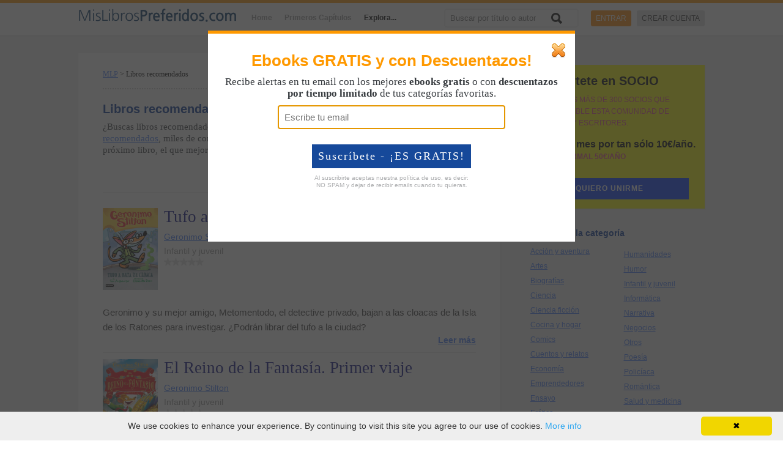

--- FILE ---
content_type: text/html; charset=utf-8
request_url: https://www.google.com/recaptcha/api2/aframe
body_size: 266
content:
<!DOCTYPE HTML><html><head><meta http-equiv="content-type" content="text/html; charset=UTF-8"></head><body><script nonce="skravVb2Kl6htNwBH6MZHA">/** Anti-fraud and anti-abuse applications only. See google.com/recaptcha */ try{var clients={'sodar':'https://pagead2.googlesyndication.com/pagead/sodar?'};window.addEventListener("message",function(a){try{if(a.source===window.parent){var b=JSON.parse(a.data);var c=clients[b['id']];if(c){var d=document.createElement('img');d.src=c+b['params']+'&rc='+(localStorage.getItem("rc::a")?sessionStorage.getItem("rc::b"):"");window.document.body.appendChild(d);sessionStorage.setItem("rc::e",parseInt(sessionStorage.getItem("rc::e")||0)+1);localStorage.setItem("rc::h",'1768829260200');}}}catch(b){}});window.parent.postMessage("_grecaptcha_ready", "*");}catch(b){}</script></body></html>